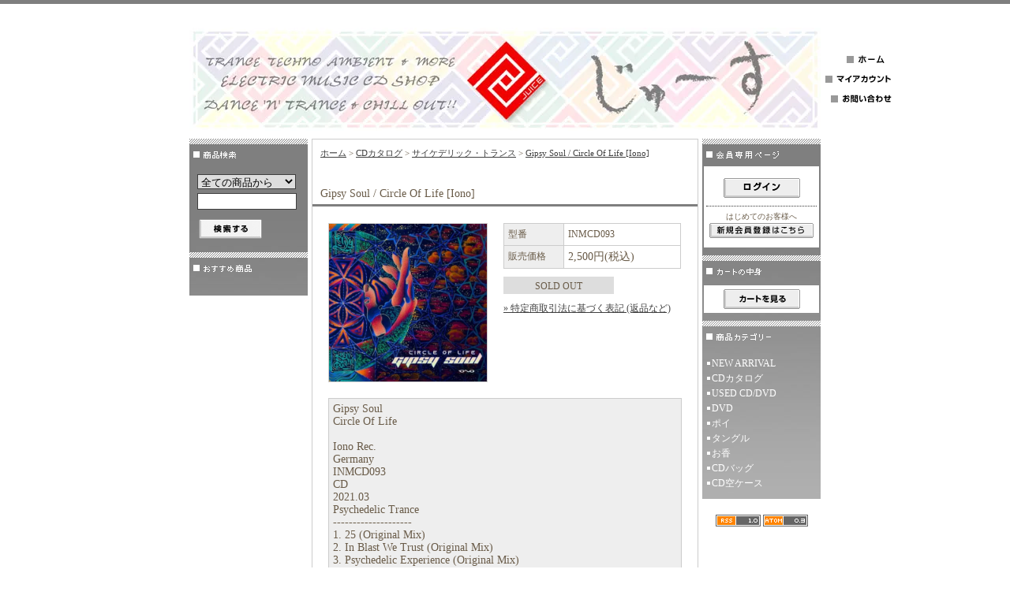

--- FILE ---
content_type: text/html; charset=EUC-JP
request_url: http://www.juice-of-music.net/?pid=159576664
body_size: 5717
content:
<!DOCTYPE html PUBLIC "-//W3C//DTD XHTML 1.0 Transitional//EN" "http://www.w3.org/TR/xhtml1/DTD/xhtml1-transitional.dtd">
<html xmlns:og="http://ogp.me/ns#" xmlns:fb="http://www.facebook.com/2008/fbml" xmlns:mixi="http://mixi-platform.com/ns#" xmlns="http://www.w3.org/1999/xhtml" xml:lang="ja" lang="ja" dir="ltr">
<head>
<meta http-equiv="content-type" content="text/html; charset=euc-jp" />
<meta http-equiv="X-UA-Compatible" content="IE=edge,chrome=1" />
<title>Gipsy Soul / Circle Of Life [Iono] - サイケ＆プログレ・トランス専門オンラインCDショップ　JUICE　</title>
<meta name="Keywords" content="Gipsy Soul / Circle Of Life [Iono],サイケデリックトランス,サイケ,トランス,サイケデリック,CD,レコード,通販,ジュース,ゴア,プログレッシブ,トランス,juice,PSYCHEDELIC,TRANCE,PSYCHE,中古,チルアウト,ダークフルオン,名古屋,中古,ポイ,レイブ,rave,レイヴ" />
<meta name="Description" content="サイケデリックトランス・プログレッシブトランス・ゴアトランス・チルアウト専門のオンラインCDショップです。全国に通販します。メール便発送可。" />
<meta name="Author" content="IBRATION INC." />
<meta name="Copyright" content="IBRATION INC." />
<meta http-equiv="content-style-type" content="text/css" />
<meta http-equiv="content-script-type" content="text/javascript" />
<link rel="stylesheet" href="https://img06.shop-pro.jp/PA01160/279/css/13/index.css?cmsp_timestamp=20240721212936" type="text/css" />

<link rel="alternate" type="application/rss+xml" title="rss" href="http://www.juice-of-music.net/?mode=rss" />
<link rel="alternate" media="handheld" type="text/html" href="http://www.juice-of-music.net/?prid=159576664" />
<link rel="shortcut icon" href="https://img06.shop-pro.jp/PA01160/279/favicon.ico?cmsp_timestamp=20240721212129" />
<script type="text/javascript" src="//ajax.googleapis.com/ajax/libs/jquery/1.7.2/jquery.min.js" ></script>
<meta property="og:title" content="Gipsy Soul / Circle Of Life [Iono] - サイケ＆プログレ・トランス専門オンラインCDショップ　JUICE　" />
<meta property="og:description" content="サイケデリックトランス・プログレッシブトランス・ゴアトランス・チルアウト専門のオンラインCDショップです。全国に通販します。メール便発送可。" />
<meta property="og:url" content="http://www.juice-of-music.net?pid=159576664" />
<meta property="og:site_name" content="サイケ＆プログレ・トランス専門オンラインCDショップ　JUICE　" />
<meta property="og:image" content="https://img06.shop-pro.jp/PA01160/279/product/159576664.jpg?cmsp_timestamp=20210509223036"/>
<script>
  var Colorme = {"page":"product","shop":{"account_id":"PA01160279","title":"\u30b5\u30a4\u30b1\uff06\u30d7\u30ed\u30b0\u30ec\u30fb\u30c8\u30e9\u30f3\u30b9\u5c02\u9580\u30aa\u30f3\u30e9\u30a4\u30f3CD\u30b7\u30e7\u30c3\u30d7\u3000JUICE\u3000"},"basket":{"total_price":0,"items":[]},"customer":{"id":null},"inventory_control":"product","product":{"shop_uid":"PA01160279","id":159576664,"name":"Gipsy Soul \/ Circle Of Life [Iono]","model_number":"INMCD093","stock_num":0,"sales_price":2500,"sales_price_including_tax":2500,"variants":[],"category":{"id_big":1212277,"id_small":5},"groups":[],"members_price":2500,"members_price_including_tax":2500}};

  (function() {
    function insertScriptTags() {
      var scriptTagDetails = [];
      var entry = document.getElementsByTagName('script')[0];

      scriptTagDetails.forEach(function(tagDetail) {
        var script = document.createElement('script');

        script.type = 'text/javascript';
        script.src = tagDetail.src;
        script.async = true;

        if( tagDetail.integrity ) {
          script.integrity = tagDetail.integrity;
          script.setAttribute('crossorigin', 'anonymous');
        }

        entry.parentNode.insertBefore(script, entry);
      })
    }

    window.addEventListener('load', insertScriptTags, false);
  })();
</script>
<script async src="https://zen.one/analytics.js"></script>
</head>
<body>
<meta name="colorme-acc-payload" content="?st=1&pt=10029&ut=159576664&at=PA01160279&v=20251113161424&re=&cn=46481bb0dd0f776425e1e04d0cd68063" width="1" height="1" alt="" /><script>!function(){"use strict";Array.prototype.slice.call(document.getElementsByTagName("script")).filter((function(t){return t.src&&t.src.match(new RegExp("dist/acc-track.js$"))})).forEach((function(t){return document.body.removeChild(t)})),function t(c){var r=arguments.length>1&&void 0!==arguments[1]?arguments[1]:0;if(!(r>=c.length)){var e=document.createElement("script");e.onerror=function(){return t(c,r+1)},e.src="https://"+c[r]+"/dist/acc-track.js?rev=3",document.body.appendChild(e)}}(["acclog001.shop-pro.jp","acclog002.shop-pro.jp"])}();</script>
<div id="header">

<table width="800" border="0" cellpadding="0" cellspacing="0">
<tr>

<td>
<span id="title_size"><a href="./"><img src="https://img06.shop-pro.jp/PA01160/279/PA01160279.jpg?cmsp_timestamp=20240721212129" alt="サイケ＆プログレ・トランス専門オンラインCDショップ　JUICE　" /></a></span>
</td>

<td class="menu" align="right"><a
 href="./"><img src="https://img.shop-pro.jp/tmpl_img/8/menu_home.gif" width="77" height="25" border="0" alt="ホーム" /></a><a
 href="http://www.juice-of-music.net/?mode=myaccount"><img src="https://img.shop-pro.jp/tmpl_img/8/menu_account.gif" width="104" height="25" border="0" alt="マイアカウント" /></a><a
 href="https://juice-of-music.shop-pro.jp/customer/inquiries/new"><img src="https://img.shop-pro.jp/tmpl_img/8/menu_contact.gif" width="97" height="25" border="0" alt="お問い合わせ" /></a></td>

</tr>
</table>

</div>





<div id="contents">

<table width="800" border="0" cellpadding="0" cellspacing="0">
<tr valign="top">




<td width="150">

<div class="side">


<div><img src="https://img.shop-pro.jp/tmpl_img/8/title_search.gif" width="150" height="35" border="0" /></div>
<form action="http://www.juice-of-music.net/" method="GET" id="search">
<input type="hidden" name="mode" value="srh" />
<select name="cid">
<option value="">全ての商品から</option>
<option value="1175983,0">NEW ARRIVAL</option>
<option value="1212277,0">CDカタログ</option>
<option value="1176006,0">USED CD/DVD</option>
<option value="1175988,0">DVD</option>
<option value="1427154,0">ポイ</option>
<option value="1429744,0">タングル</option>
<option value="1427157,0">お香</option>
<option value="1427158,0">CDバッグ</option>
<option value="1427156,0">CD空ケース</option>
</select><br />
<input type="text" name="keyword"><br />
<input type="image" src="https://img.shop-pro.jp/tmpl_img/8/button_search.gif" style=" width: 80px; height: 25px; border: 0px;" />
</form>




<div><img src="https://img.shop-pro.jp/tmpl_img/8/title_recommend.gif" width="150" height="35" alt="おすすめ商品" /></div>
<div class="list">
	<ul>
			</ul>
</div>



	
	

</div>







<!--<div id="freespace_left">
バナーなどを貼る場合はこのエリアを利用できます
</div>-->







</td>





<td width="500">

<div id="center">


<table cellpadding="0" cellspacing="0" width="480"><tr>
<td style="padding-bottom: 3px;">
<div class="footstamp">
<p><a href="./">ホーム</a>
	 &gt; <a href='?mode=cate&cbid=1212277&csid=0'>CDカタログ</a>
	 &gt; <a href='?mode=cate&cbid=1212277&csid=5'>サイケデリック・トランス</a>
	 &gt; <a href='?pid=159576664'>Gipsy Soul / Circle Of Life [Iono]</a>
</p>


</div>

</td></tr>
</table>


<p class="pagetitle">Gipsy Soul / Circle Of Life [Iono]</p>

<div id="detail">


<form name="product_form" method="post" action="https://juice-of-music.shop-pro.jp/cart/proxy/basket/items/add">

<table width="480" border="0" cellpadding="0" cellspacing="0">

<tr valign="top">
<td width="240">
<img src="https://img06.shop-pro.jp/PA01160/279/product/159576664.jpg?cmsp_timestamp=20210509223036" class="large" /></td>

<td width="240">
<table width="225" border="0" cellpadding="5" cellspacing="1" style="background: #CCC;">

<tr>
<td width="75" class="td1">型番</td>
<td width="150" class="td2">INMCD093</td>
</tr>



<tr>
<td width="75" class="td1">販売価格</td>
<td width="150" class="td2">
		
	<p class="price_detail">2,500円(税込)</p>
	</td>
</tr>








</table>




<p class="stock_error" style="font-weight:bold;color:red;padding:10px 0;display:none;background:none;border:none;margin:0;"></p>




<div style="width:120px;padding:5px 10px 2px;background:#ddd;text-align:center;margin-top:10px;">SOLD OUT</div>

  

			
<div id="sk_link_other">
	<a href="http://www.juice-of-music.net/?mode=sk">&raquo;&nbsp;特定商取引法に基づく表記 (返品など)</a>
</div>


</td>
</tr>
</table>



<p>Gipsy Soul<br>
Circle Of Life<br>
<br>
Iono Rec.<br>
Germany<br>
INMCD093<br>
CD<br>
2021.03<br>
Psychedelic Trance<br>
--------------------<br>
1. 25 (Original Mix)<br>
2. In Blast We Trust (Original Mix)<br>
3. Psychedelic Experience (Original Mix)<br>
4. Forces Of The Universe (Original Mix)<br>
5. Space Riders (Original Mix)<br>
6. Circle Of Life (Original Mix)<br>
7. Sleepless (Original Mix)<br>
8. Turn Yourself On (Original Mix)<br>
9. Soul Travel (Original Mix)<br>
<br>
<iframe width="100%" height="300" scrolling="no" frameborder="no" allow="autoplay" src="https://w.soundcloud.com/player/?url=https%3A//api.soundcloud.com/playlists/1215987739&color=%23ff5500&auto_play=false&hide_related=false&show_comments=true&show_user=true&show_reposts=false&show_teaser=true&visual=true"></iframe><div style="font-size: 10px; color: #cccccc;line-break: anywhere;word-break: normal;overflow: hidden;white-space: nowrap;text-overflow: ellipsis; font-family: Interstate,Lucida Grande,Lucida Sans Unicode,Lucida Sans,Garuda,Verdana,Tahoma,sans-serif;font-weight: 100;"><a href="https://soundcloud.com/iono-music" title="IONO MUSIC (official)" target="_blank" style="color: #cccccc; text-decoration: none;">IONO MUSIC (official)</a> &#183; <a href="https://soundcloud.com/iono-music/sets/gipsy-soul-circle-of-life" title="Gipsy Soul - Circle Of Life" target="_blank" style="color: #cccccc; text-decoration: none;">Gipsy Soul - Circle Of Life</a></div></p>

<div style="margin-left: 20px;">
<img src="https://img.shop-pro.jp/tmpl_img/4/list_toshop.gif" width="25" height="17" align="absmiddle" /><a href="https://juice-of-music.shop-pro.jp/customer/products/159576664/inquiries/new">この商品について問い合わせる</a><br />
<img src="https://img.shop-pro.jp/tmpl_img/4/list_tofriend.gif" width="25" height="17" align="absmiddle" /><a href="mailto:?subject=%E3%80%90%E3%82%B5%E3%82%A4%E3%82%B1%EF%BC%86%E3%83%97%E3%83%AD%E3%82%B0%E3%83%AC%E3%83%BB%E3%83%88%E3%83%A9%E3%83%B3%E3%82%B9%E5%B0%82%E9%96%80%E3%82%AA%E3%83%B3%E3%83%A9%E3%82%A4%E3%83%B3CD%E3%82%B7%E3%83%A7%E3%83%83%E3%83%97%E3%80%80JUICE%E3%80%80%E3%80%91%E3%81%AE%E3%80%8CGipsy%20Soul%20%2F%20Circle%20Of%20Life%20%5BIono%5D%E3%80%8D%E3%81%8C%E3%81%8A%E3%81%99%E3%81%99%E3%82%81%E3%81%A7%E3%81%99%EF%BC%81&body=%0D%0A%0D%0A%E2%96%A0%E5%95%86%E5%93%81%E3%80%8CGipsy%20Soul%20%2F%20Circle%20Of%20Life%20%5BIono%5D%E3%80%8D%E3%81%AEURL%0D%0Ahttp%3A%2F%2Fwww.juice-of-music.net%2F%3Fpid%3D159576664%0D%0A%0D%0A%E2%96%A0%E3%82%B7%E3%83%A7%E3%83%83%E3%83%97%E3%81%AEURL%0Ahttp%3A%2F%2Fwww.juice-of-music.net%2F">この商品を友達に教える</a><br />
<img src="https://img.shop-pro.jp/tmpl_img/4/list_continue.gif" width="25" height="17" align="absmiddle" /><a href="http://www.juice-of-music.net/?mode=cate&cbid=1212277&csid=5">買い物を続ける</a><br />
</div>

<input type="hidden" name="user_hash" value="f1792f89db5991828549c9e840134a45"><input type="hidden" name="members_hash" value="f1792f89db5991828549c9e840134a45"><input type="hidden" name="shop_id" value="PA01160279"><input type="hidden" name="product_id" value="159576664"><input type="hidden" name="members_id" value=""><input type="hidden" name="back_url" value="http://www.juice-of-music.net/?pid=159576664"><input type="hidden" name="reference_token" value="8651603b21b94e0884e049acbc9dae73"><input type="hidden" name="shop_domain" value="juice-of-music.net">

</form>




</div>










</div>

</td>





<td width="150">

<div class="side">



<div><img src="https://img.shop-pro.jp/tmpl_img/8/title_members.gif" width="150" height="35" /></div>
<div id="members">
			<div id="btn_members_login"><a href="http://www.juice-of-music.net/?mode=login&shop_back_url=http%3A%2F%2Fwww.juice-of-music.net%2F"><img src="https://img.shop-pro.jp/tmpl_img/8/btn_members_login.gif" width="97" height="25" border="0" alt="ログイン" /></a></div>
				<div id="btn_members_signup">
			<span>はじめてのお客様へ</span>
			<a href="https://juice-of-music.shop-pro.jp/customer/signup/new"><img src="https://img.shop-pro.jp/tmpl_img/8/btn_members_signup.gif" width="132" height="19" border="0" alt="新規会員登録はこちら" /></a>
		</div>
			</div>




<div><img src="https://img.shop-pro.jp/tmpl_img/8/title_cart.gif" width="150" height="35" /></div>
<div class="cart">
			<p class="viewcart"><a href="https://juice-of-music.shop-pro.jp/cart/proxy/basket?shop_id=PA01160279&shop_domain=juice-of-music.net"><img src="https://img.shop-pro.jp/tmpl_img/9/button_viewcart.gif" width="97" height="25" border="0" alt="カートを見る" /></a></p>
</div>



<div><img src="https://img.shop-pro.jp/tmpl_img/8/title_category.gif" width="150" height="35" border="0" alt="商品カテゴリー" /></div>
<div class="list">
<ul>




						<li>
							<a href="http://www.juice-of-music.net/?mode=cate&cbid=1175983&csid=0">
								NEW ARRIVAL
							
							</a>
						</li>

											<li>
							<a href="http://www.juice-of-music.net/?mode=cate&cbid=1212277&csid=0">
								CDカタログ
							
							</a>
						</li>

											<li>
							<a href="http://www.juice-of-music.net/?mode=cate&cbid=1176006&csid=0">
								USED CD/DVD
							
							</a>
						</li>

											<li>
							<a href="http://www.juice-of-music.net/?mode=cate&cbid=1175988&csid=0">
								DVD
							
							</a>
						</li>

											<li>
							<a href="http://www.juice-of-music.net/?mode=cate&cbid=1427154&csid=0">
								ポイ
							
							</a>
						</li>

											<li>
							<a href="http://www.juice-of-music.net/?mode=cate&cbid=1429744&csid=0">
								タングル
							
							</a>
						</li>

											<li>
							<a href="http://www.juice-of-music.net/?mode=cate&cbid=1427157&csid=0">
								お香
							
							</a>
						</li>

											<li>
							<a href="http://www.juice-of-music.net/?mode=cate&cbid=1427158&csid=0">
								CDバッグ
							
							</a>
						</li>

											<li>
							<a href="http://www.juice-of-music.net/?mode=cate&cbid=1427156&csid=0">
								CD空ケース
							
							</a>
						</li>

					</ul>

	
</div>






	
	






</div>












<div class="feed">
<a href="http://www.juice-of-music.net/?mode=rss"><img src="https://img.shop-pro.jp/tmpl_img/8/rss.gif"></a>
<a href="http://www.juice-of-music.net/?mode=atom"><img src="https://img.shop-pro.jp/tmpl_img/8/atom.gif"></a>
</div>


</td>


</tr>
</table>

</div>






<div id="footer">
<a href="http://www.juice-of-music.net/?mode=sk">特定商取引法に基づく表記</a> ｜ <a href="http://www.juice-of-music.net/?mode=sk#payment">支払い方法について</a> ｜ <a href="http://www.juice-of-music.net/?mode=sk#delivery">配送方法･送料について</a> ｜ <a href="http://www.juice-of-music.net/?mode=privacy">プライバシーポリシー</a>
<p>当ホームページ上の画像・文章の無断転載を禁じます　　Copyright 2003-2024 JUICE. All Rights Reserved.</p>
</div><script type="text/javascript" src="http://www.juice-of-music.net/js/cart.js" ></script>
<script type="text/javascript" src="http://www.juice-of-music.net/js/async_cart_in.js" ></script>
<script type="text/javascript" src="http://www.juice-of-music.net/js/product_stock.js" ></script>
<script type="text/javascript" src="http://www.juice-of-music.net/js/js.cookie.js" ></script>
<script type="text/javascript" src="http://www.juice-of-music.net/js/favorite_button.js" ></script>
</body></html>